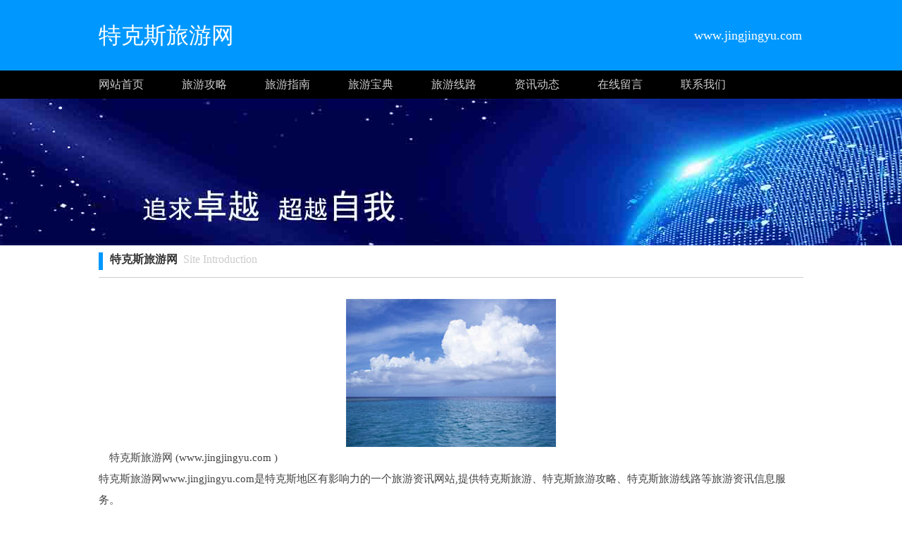

--- FILE ---
content_type: text/html;charset=UTF-8
request_url: http://www.jingjingyu.com/?www
body_size: 10970
content:





































<html>
<head>
<meta http-equiv="Content-Type" content="text/html; charset=utf-8" />

<title>特克斯旅游网_特克斯旅行网_特克斯旅游攻略</title>

<link rel="stylesheet" href="//rcvip2.kuaimi.cc/static/kmsite-ty1/css/style.css" type="text/css" />

	
	
		<link rel="shortcut icon" href="//rcvip2.kuaimi.cc/static/favicon.ico">
	



 
<meta http-equiv="Content-Type" content="text/html; charset=utf-8" />
<meta name="decorator" content="cms_default_kmty1"/>

<meta name="keywords" content="特克斯旅游网,特克斯旅游,特克斯景点,全国特产,特克斯网,特克斯旅游攻略" />
<meta name="description" content="特克斯旅游网www.jingjingyu.com是特克斯地区有影响力的一个旅游资讯网站,提供特克斯旅游、特克斯旅游攻略、特克斯旅游线路等旅游资讯信息服务。" />


<link rel="stylesheet" href="//rcvip2.kuaimi.cc/static/kmsite-ty1/css/style.css" type="text/css" />


</head>
<body>
<!-- top -->
<div class="top_box">
  <div class="mainbox">
      <div class="logoTxt">特克斯旅游网</div>
      <div class="lxTel">
							   www.jingjingyu.com</div>
  </div>
</div>
<!-- top -->

<!-- nav -->
<div class="nav_box">
    <div class="mainbox">
     <div class="navlinks">
     <a href="/" class="">网站首页</a>
	 
	  
		 
			  <a href="ty-gonglue.html">旅游攻略</a>

			 
		 
			  <a href="ty-zhinan.html">旅游指南</a>

			 
		 
			  <a href="ty-baodian.html">旅游宝典</a>

			 
		 
			  <a href="ty-xianlu.html">旅游线路</a>

			 
     	 
	
	
	     <a href="zixun.html">资讯动态</a>
	     <a href="guestbook.html">在线留言</a>
     <a href="contact.html">联系我们</a>
     </div>
    </div>
</div>
<!-- nav -->





<!-- ban -->
<div class="ban_box" style="background-image: url(//rcvip2.kuaimi.cc/static/kmsite-fz1/images/index.jpg);"></div>
<!-- ban -->

<!-- about -->
<div class="mainbox">



<div class="navTitle"><i></i><b>特克斯旅游网</b>&nbsp;&nbsp;Site Introduction </div>

<div class="aboutinfo">　
	<div align="center">
				
				   
              
               
			  
			 	 <img src="//rcvip2.kuaimi.cc/static/common_images/kminfo1/10.jpg" alt="特克斯旅游网www.jingjingyu.com是特克斯地区有影响力的一个旅游资讯网站,提供特克斯旅游、特克斯旅游攻略、特克斯旅游线路等旅游资讯信息服务。" >
			  
            
		  
				 
							   
				
				                      
              </div>
			  
			  　特克斯旅游网 (www.jingjingyu.com ) <br>
			  特克斯旅游网www.jingjingyu.com是特克斯地区有影响力的一个旅游资讯网站,提供特克斯旅游、特克斯旅游攻略、特克斯旅游线路等旅游资讯信息服务。  <br>
			  
			   
		 
			  
			  
			  <b><a href="ty-gonglue.html">旅游攻略</a></b> <br>
			  
			  
			   
               
			  
			
			
			
	特克斯旅游网旅游攻略如下：

	吃，这是首要的，只有吃得好，才能游得好，所以一定要吃饱、吃好、吃干净。

	注意： 不要太多地改变自己饮食习惯，注意荤素搭配、多食水果。 各地名吃... <br>
			   
			   
			     
			     
			   
			     
              
            		

			 
		 
			  
			  
			  <b><a href="ty-zhinan.html">旅游指南</a></b> <br>
			  
			  
			   
              
			   
			      
			  
		
	随着人们生活水平的提高，对外界的渴望越来越强烈，最有效释放这种情感的方式就是旅游。

	旅游不仅能让人开阔眼界，释放心中压抑许久的情绪，同时愉悦身心，是现代人不可缺少的生活方... <br>
			   
			     
			   
			     
              
            		

			 
		 
			  
			  
			  <b><a href="ty-baodian.html">旅游宝典</a></b> <br>
			  
			  
			   
              
			   
			     
			      
			  
			
	特克斯旅游网必备宝典

	1、设计路线。 想要背包游，做功课是必不可少的。先拿本地图，仔细研究目的地的交通出行状况，从哪里进哪里出，火车还是飞机或者汽车。再顺道看一下目的地的景... <br>
			   
			   
			     
              
            		

			 
		 
			  
			  
			  <b><a href="ty-xianlu.html">旅游线路</a></b> <br>
			  
			  
			   
              
			   
			     
			     
			   
			      
			  
			
	旅游的主体是游，但是离不开吃住行游购娱这几大要素，所以特克斯旅游网旅游路线也就是围绕这些组成，

	第一点，大交通，飞机火车轮船汽车，

	第二点住宿，住宿分为很多种，民宿客栈... <br>
			   
              
            		

			 
				
</div>
</div>
<!-- about -->


<!-- link 友情链接 -->
<div class="mainbox">
<div class="kong20"></div>
<div class="navTitle"><i></i><b>友情链接</b>&nbsp;&nbsp;Friendly Link</div>
<div class="kong20"></div>
<div class="links">

<!--  e03c241f087e40bc8d86a5cdc4405769 -->





						
							
							 <a href="http://www.fromreef.com" target="_blank"  title="美容室 from REEF">美容室 from REEF</a>
						
							
							 <a href="http://www.xinminsi.com" target="_blank"  title="新敏思教育">新敏思教育</a>
						
							
							 <a href="http://www.ueetrip.com" target="_blank"  title="微山旅游网">微山旅游网</a>
						
							
							 <a href="http://www.fjhuatu.com" target="_blank"  title="海盐旅游网">海盐旅游网</a>
						
							
							 <a href="http://www.rjnyfz.com" target="_blank"  title="www.rjnyfz.com官网首页">www.rjnyfz.com官网首页</a>
						
							
							 <a href="http://www.kangimg.com" target="_blank"  title="巴青旅游网">巴青旅游网</a>
						
							
							 <a href="http://www.tsmaorui.com" target="_blank"  title="通道旅游网">通道旅游网</a>
						
							
							 <a href="http://www.gzjyxj.com" target="_blank"  title="长春搬家信息网">长春搬家信息网</a>
						
							
							 <a href="http://www.xinjiangjiu.com" target="_blank"  title="河间旅游网">河间旅游网</a>
						
							
							 <a href="http://www.dcskjs.com" target="_blank"  title="配电柜,数控机床改造,自动化工程,智能非标设备,机床数控系统研发">配电柜,数控机床改造,自动化工程,智能非标设备,机床数控系统研发</a>
						
							
							 <a href="http://www.mamixiu.com" target="_blank"  title="宁晋旅游网">宁晋旅游网</a>
						
							
							 <a href="http://www.spaq51.com" target="_blank"  title="www.spaq51.com的官网首页">www.spaq51.com的官网首页</a>
						
							
							 <a href="http://www.witsep.com" target="_blank"  title="污水处理智能控制云平台">污水处理智能控制云平台</a>
						
							
							 <a href="http://www.yubaohang.com" target="_blank"  title="清流旅游网">清流旅游网</a>
						
							
							 <a href="http://www.leleshou.com" target="_blank"  title="灵川旅游网">灵川旅游网</a>
						
							
							 <a href="http://www.js8826.com" target="_blank"  title="郧西旅游网">郧西旅游网</a>
						
							
							 <a href="http://www.renzhizige.com" target="_blank"  title="雄县旅游网">雄县旅游网</a>
						
							
							 <a href="http://www.heddar.com" target="_blank"  title="坡头旅游网">坡头旅游网</a>
						
							
							 <a href="http://www.zahuojian.com" target="_blank"  title="荆州旅游网">荆州旅游网</a>
						
							
							 <a href="http://www.rgbmw.com" target="_blank"  title="云阳旅游网">云阳旅游网</a>
						
							
							 <a href="http://www.92jg.com" target="_blank"  title="黔江旅游网">黔江旅游网</a>
						
							
							 <a href="http://www.dearmandarin.com" target="_blank"  title="淡水旅游网">淡水旅游网</a>
						
							
							 <a href="http://www.jingjingyu.com" target="_blank"  title="特克斯旅游网">特克斯旅游网</a>
						
							
							 <a href="http://www.weizine.com" target="_blank"  title="连城旅游网">连城旅游网</a>
						
							
							 <a href="http://www.tsmeibang.com" target="_blank"  title="槐荫旅游网">槐荫旅游网</a>
						
							
							 <a href="http://www.gongzhubing.com" target="_blank"  title="蒲江旅游网">蒲江旅游网</a>
						
							
							 <a href="http://www.lz2.cn" target="_blank"  title="兰州二手信息网|首页">兰州二手信息网|首页</a>
						
							
							 <a href="http://www.szshqjc.com" target="_blank"  title="深圳市华倾建材装饰有限公司">深圳市华倾建材装饰有限公司</a>
						
							
							 <a href="http://www.gpowerd.com" target="_blank"  title="尚义旅游网">尚义旅游网</a>
						
							
							 <a href="http://www.fxycww.com" target="_blank"  title="丰县英才网">丰县英才网</a>
						    
						
					
	
	
	
</div>
<div class="kong20"></div>
</div>
<!--   -->








<!-- BOT -->
<div class="bot_box">

 栏目导航:
	   <a href="/">首页</a>|

		
		  
		 
			  <a href="ty-gonglue.html">旅游攻略</a>|

			 
		 
			  <a href="ty-zhinan.html">旅游指南</a>|

			 
		 
			  <a href="ty-baodian.html">旅游宝典</a>|

			 
		 
			  <a href="ty-xianlu.html">旅游线路</a>|

			 
     	 

	   <a href="zixun.html">资讯动态</a>|
	   
	
            <a href="/guestbook.html" >意见建议</a> | 
			<a href="/contact.html" >联系我们</a> | 
	   <a href="/sitemap.xml" >网站地图</a> <br />
2023 版权所有 &copy; 特克斯旅游网&nbsp;&nbsp;<a href="http://www.jingjingyu.com" > http://www.jingjingyu.com</a>
   


 
	    
			 </div>
			
	   
<!-- BOT -->

<!-- BAIDU  360 -->
<script>(function(){var bp=document.createElement('script');var curProtocol=window.location.protocol.split(':')[0];if(curProtocol === 'https'){bp.src = 'https://zz.bdstatic.com/linksubmit/push.js';}else{bp.src = 'http://push.zhanzhang.baidu.com/push.js';}var s=document.getElementsByTagName("script")[0];s.parentNode.insertBefore(bp,s);})();</script>
	<script>(function(){var src="https://jspassport.ssl.qhimg.com/11.0.1.js?d182b3f28525f2db83acfaaf6e696dba";document.write('<script src="'+src+'" id="sozz"><\/script>')})();</script>
<!-- BAIDU -->

 <center><font color="#000000"><p>
	特克斯旅游网www.jingjingyu.com是特克斯地区有影响力的一个旅游资讯网站,提供特克斯旅游、特克斯旅游攻略、特克斯旅游线路等旅游资讯信息服务。</p></font></center>
</body>
</html>

<div style="display:none">

  
    
    
  
  
  
  	

		
		
			
		
	
</div>
